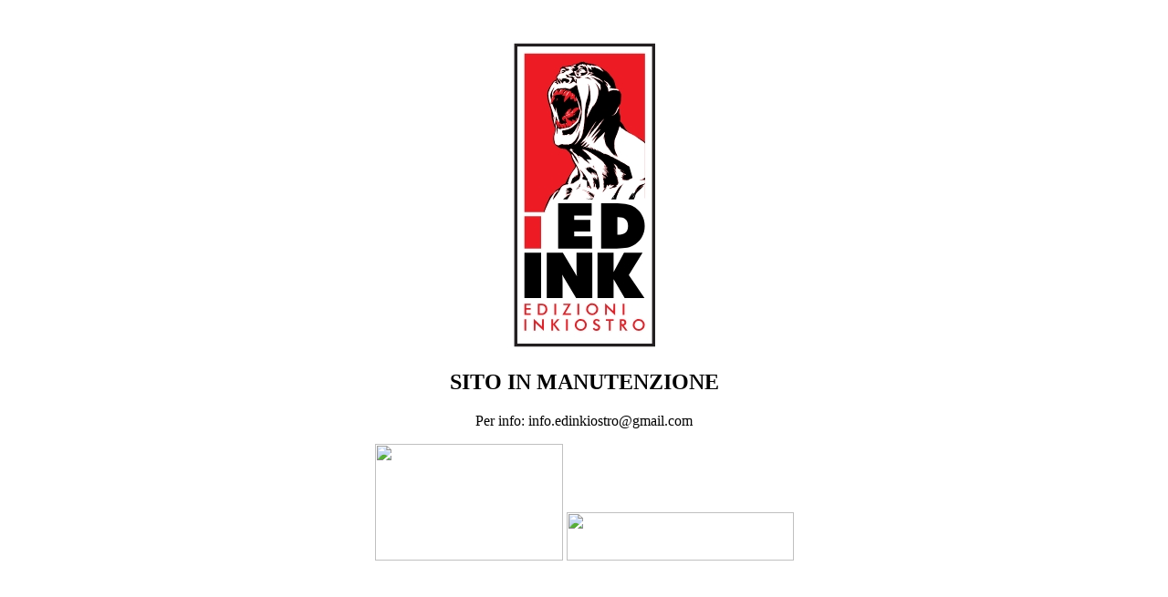

--- FILE ---
content_type: text/html; charset=UTF-8
request_url: http://www.edinkiostro.it/shop/prodotto/the-artbook-of-jim-starlin-white-cover/
body_size: 419
content:
 
<p style="text-align: center;"><img class="size-full wp-image-6277 aligncenter" src="http://www.edinkiostro.it/shop/wp-content/uploads/2024/10/Progetto-senza-titolo-2024-10-29T185015.568.jpg" alt="" width="169" height="344" /></p>

<h2 style="text-align: center;">
<strong>SITO IN MANUTENZIONE</strong></h2>
<p style="text-align: center;">
Per info: info.edinkiostro@gmail.com</p>

<p style="text-align: center;">
<a href="https://promocomix.it/"><img class="alignnone wp-image-1441" src="https://www.morganaclub.it/wp-content/uploads/2024/11/promocomix-300x186.jpg" alt="" width="206" height="128" /></a>

<a href="https://www.messaggerie.it/"><img class="alignnone size-full wp-image-1440" src="https://www.morganaclub.it/wp-content/uploads/2024/11/logo_messaggerie.png" alt="" width="249" height="53" /></a></p>
